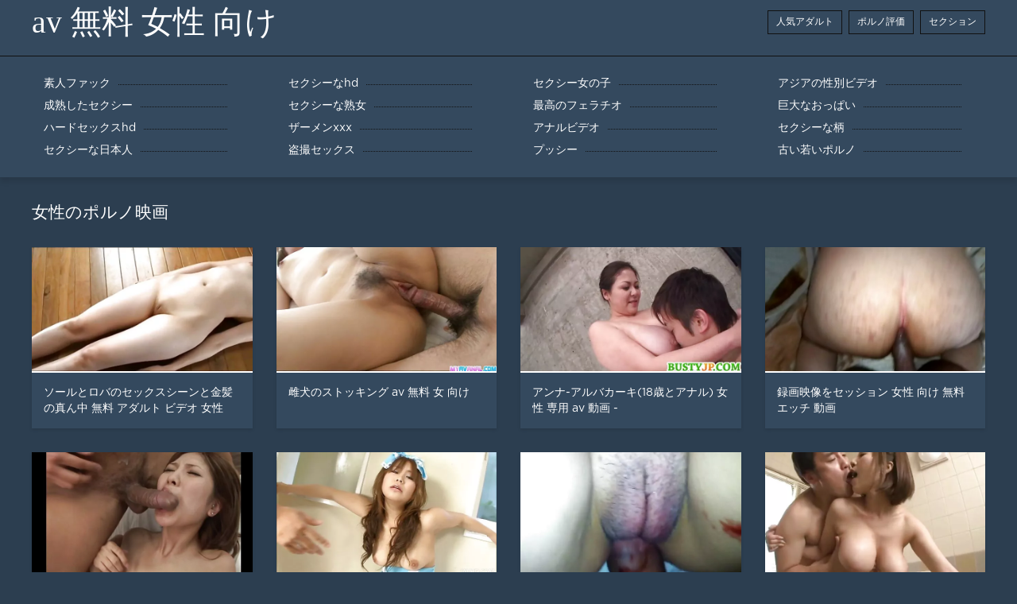

--- FILE ---
content_type: text/html; charset=UTF-8
request_url: https://ja.gujarati.cyou/?page=1
body_size: 11954
content:
<!DOCTYPE html>
<html lang="ja">
<head>
	<meta http-equiv="Content-Type" content="text/html; charset=utf-8" />
<title>av無料女性向けビデオHDオンライン-ビューティフル-ベスト：ポルノ毎日！ </title>
<meta name="description" content="無修正アダルト動画無料サンプル動画無料サンプル動画無料サンプル動画無料サンプル動画無料サンプル動画無料サンプル動画無料 アダルトビデオとアダルト365. 人々のための毎日のセックス。 Hd720pと1080pのポルノを高品質のオンラインで無料で視聴し、av無料でダウンロードします。 " />
<link rel="canonical" href="https://ja.gujarati.cyou/"/>
<base target="_blank">

	 <meta name="viewport" content="width=device-width, initial-scale=1.0" />
     
	 <link href="https://ja.gujarati.cyou/files/styles.css" type="text/css" rel="stylesheet" />
<style> .img-box img, .img-square img, .img-resp img, .img-resp-vert img, .img-resp-sq img {min-height: auto;} </style>
</head>

<body style="margin: 0;">
<div class="wrap">

		<header class="header">
			<div class="header-in wrap-center fx-row fx-middle">
				
                <a href="https://ja.gujarati.cyou/" style="color: #fff; font-size: 40px; font-family: Verdana;">av 無料 女性 向け</a>
				<ul class="h-menu">
                    <li><a href="https://ja.gujarati.cyou/popular.html"><span style="color:#fff">人気アダルト </span></a></li>
                    <li><a href="https://ja.gujarati.cyou/topporn.html"><span style="color:#fff">ポルノ評価 </span></a></li>
                    <li><a href="https://ja.gujarati.cyou/categoryall.html"><span style="color:#fff">セクション </span></a></li>
			</ul>
				
			</div>
		</header>
    
		
		<nav class="nav">
			<ul class="nav-in wrap-center fx-row">
<li><a href="https://ja.gujarati.cyou/category/amateur/"><span>素人ファック</span></a></li><li><a href="https://ja.gujarati.cyou/category/hd/"><span>セクシーなhd</span></a></li><li><a href="https://ja.gujarati.cyou/category/teens/"><span>セクシー女の子</span></a></li><li><a href="https://ja.gujarati.cyou/category/asian/"><span>アジアの性別ビデオ</span></a></li><li><a href="https://ja.gujarati.cyou/category/matures/"><span>成熟したセクシー</span></a></li><li><a href="https://ja.gujarati.cyou/category/milf/"><span>セクシーな熟女</span></a></li><li><a href="https://ja.gujarati.cyou/category/blowjobs/"><span>最高のフェラチオ</span></a></li><li><a href="https://ja.gujarati.cyou/category/big_boobs/"><span>巨大なおっぱい</span></a></li><li><a href="https://ja.gujarati.cyou/category/hardcore/"><span>ハードセックスhd</span></a></li><li><a href="https://ja.gujarati.cyou/category/cumshots/"><span>ザーメンxxx</span></a></li><li><a href="https://ja.gujarati.cyou/category/anal/"><span>アナルビデオ</span></a></li><li><a href="https://ja.gujarati.cyou/category/masturbation/"><span>セクシーな柄</span></a></li><li><a href="https://ja.gujarati.cyou/category/japanese/"><span>セクシーな日本人</span></a></li><li><a href="https://ja.gujarati.cyou/category/voyeur/"><span>盗撮セックス</span></a></li><li><a href="https://ja.gujarati.cyou/category/pussy/"><span>プッシー</span></a></li><li><a href="https://ja.gujarati.cyou/category/old+young/"><span>古い若いポルノ</span></a></li>
			</ul>
		</nav>
		
    
		<main class="main wrap-center">
		
			
			
			
			<div class="items-header fx-row fx-middle">
				<h1 class="items-title fw700">女性のポルノ映画 </h1>
            </div>
			
            
			<div class="items clearfix">
				<div id='dle-content'>				
<div class="item">
					<a href="https://ja.gujarati.cyou/link.php" class="item-link">
						<div class="item-in">
							<div class="item-img img-resp icon-left">
								<img src="https://ja.gujarati.cyou/media/thumbs/4/v01224.webp?1614829839" alt="ソールとロバのセックスシーンと金髪の真ん中 無料 アダルト ビデオ 女性">
							</div>
							<div class="item-title">ソールとロバのセックスシーンと金髪の真ん中 無料 アダルト ビデオ 女性</div>
						</div>
					</a>
				</div><div class="item">
					<a href="https://ja.gujarati.cyou/video/8957/%E9%9B%8C%E7%8A%AC%E3%81%AE%E3%82%B9%E3%83%88%E3%83%83%E3%82%AD%E3%83%B3%E3%82%B0-av-%E7%84%A1%E6%96%99-%E5%A5%B3-%E5%90%91%E3%81%91/" class="item-link">
						<div class="item-in">
							<div class="item-img img-resp icon-left">
								<img src="https://ja.gujarati.cyou/media/thumbs/7/v08957.webp?1612487103" alt="雌犬のストッキング av 無料 女 向け">
							</div>
							<div class="item-title">雌犬のストッキング av 無料 女 向け</div>
						</div>
					</a>
				</div><div class="item">
					<a href="https://ja.gujarati.cyou/video/4556/%E3%82%A2%E3%83%B3%E3%83%8A-%E3%82%A2%E3%83%AB%E3%83%90%E3%82%AB%E3%83%BC%E3%82%AD-18%E6%AD%B3%E3%81%A8%E3%82%A2%E3%83%8A%E3%83%AB-%E5%A5%B3%E6%80%A7-%E5%B0%82%E7%94%A8-av-%E5%8B%95%E7%94%BB-/" class="item-link">
						<div class="item-in">
							<div class="item-img img-resp icon-left">
								<img src="https://ja.gujarati.cyou/media/thumbs/6/v04556.webp?1610845191" alt="アンナ-アルバカーキ(18歳とアナル) 女性 専用 av 動画 -">
							</div>
							<div class="item-title">アンナ-アルバカーキ(18歳とアナル) 女性 専用 av 動画 -</div>
						</div>
					</a>
				</div><div class="item">
					<a href="https://ja.gujarati.cyou/video/3214/%E9%8C%B2%E7%94%BB%E6%98%A0%E5%83%8F%E3%82%92%E3%82%BB%E3%83%83%E3%82%B7%E3%83%A7%E3%83%B3-%E5%A5%B3%E6%80%A7-%E5%90%91%E3%81%91-%E7%84%A1%E6%96%99-%E3%82%A8%E3%83%83%E3%83%81-%E5%8B%95%E7%94%BB/" class="item-link">
						<div class="item-in">
							<div class="item-img img-resp icon-left">
								<img src="https://ja.gujarati.cyou/media/thumbs/4/v03214.webp?1610506964" alt="録画映像をセッション 女性 向け 無料 エッチ 動画">
							</div>
							<div class="item-title">録画映像をセッション 女性 向け 無料 エッチ 動画</div>
						</div>
					</a>
				</div>
<div class="item">
					<a href="https://ja.gujarati.cyou/link.php" class="item-link">
						<div class="item-in">
							<div class="item-img img-resp icon-left">
								<img src="https://ja.gujarati.cyou/media/thumbs/2/v04442.webp?1610697669" alt="彼女の滑りにコック座って 女の子 向け 無料 av">
							</div>
							<div class="item-title">彼女の滑りにコック座って 女の子 向け 無料 av</div>
						</div>
					</a>
				</div>
<div class="item">
					<a href="https://ja.gujarati.cyou/link.php" class="item-link">
						<div class="item-in">
							<div class="item-img img-resp icon-left">
								<img src="https://ja.gujarati.cyou/media/thumbs/7/v01157.webp?1610530301" alt="性がより強い活動の落ち込みが大きかったことかゆみ噛 fc2 女性 向け av">
							</div>
							<div class="item-title">性がより強い活動の落ち込みが大きかったことかゆみ噛 fc2 女性 向け av</div>
						</div>
					</a>
				</div><div class="item">
					<a href="https://ja.gujarati.cyou/link.php" class="item-link">
						<div class="item-in">
							<div class="item-img img-resp icon-left">
								<img src="https://ja.gujarati.cyou/media/thumbs/5/v08385.webp?1610535752" alt="ロシアからの誰かが森に取って、前にコックを吸った 女の子 の 為 の エッチ な 動画">
							</div>
							<div class="item-title">ロシアからの誰かが森に取って、前にコックを吸った 女の子 の 為 の エッチ な 動画</div>
						</div>
					</a>
				</div>
<div class="item">
					<a href="https://ja.gujarati.cyou/video/175/%E7%84%A1%E6%96%99%E3%83%9D%E3%83%AB%E3%83%8E%E5%B7%A8%E4%B9%B3%E8%A7%A3%E6%94%BE%E3%81%8A%E5%B0%BB%E3%81%A8%E3%81%A8%E3%82%82%E3%81%AB%E3%81%84%E3%81%84%E3%81%88-%E5%A5%B3%E6%80%A7-%E5%90%91%E3%81%91-%E3%82%A8%E3%83%83%E3%83%81-%E3%81%AA-%E5%8B%95%E7%94%BB-%E7%84%A1%E6%96%99/" class="item-link">
						<div class="item-in">
							<div class="item-img img-resp icon-left">
								<img src="https://ja.gujarati.cyou/media/thumbs/5/v00175.webp?1613091735" alt="無料ポルノ巨乳解放お尻とともにいいえ 女性 向け エッチ な 動画 無料">
							</div>
							<div class="item-title">無料ポルノ巨乳解放お尻とともにいいえ 女性 向け エッチ な 動画 無料</div>
						</div>
					</a>
				</div>
<div class="item">
					<a href="https://ja.gujarati.cyou/link.php" class="item-link">
						<div class="item-in">
							<div class="item-img img-resp icon-left">
								<img src="https://ja.gujarati.cyou/media/thumbs/4/v09764.webp?1611452623" alt="アナルセックスとスキニー女性四 女性 の ため の av 動画">
							</div>
							<div class="item-title">アナルセックスとスキニー女性四 女性 の ため の av 動画</div>
						</div>
					</a>
				</div><div class="item">
					<a href="https://ja.gujarati.cyou/video/58/%E7%84%A1%E6%96%99%E3%83%93%E3%83%87%E3%82%AA%E6%B8%A9%E6%B3%89%E3%81%B2%E3%82%88%E3%81%93%E8%BB%A2%E3%81%8C%E3%82%8A%E3%81%A8%E5%A4%A7%E3%81%8D%E3%81%AA%E3%82%B3%E3%83%83%E3%82%AF-%E5%A5%B3%E6%80%A7-%E3%81%AE-%E7%82%BA-%E3%81%AE-%E3%82%A8%E3%83%83%E3%83%81-%E3%81%AA-%E5%8B%95%E7%94%BB/" class="item-link">
						<div class="item-in">
							<div class="item-img img-resp icon-left">
								<img src="https://ja.gujarati.cyou/media/thumbs/8/v00058.webp?1614392065" alt="無料ビデオ温泉ひよこ転がりと大きなコック 女性 の 為 の エッチ な 動画">
							</div>
							<div class="item-title">無料ビデオ温泉ひよこ転がりと大きなコック 女性 の 為 の エッチ な 動画</div>
						</div>
					</a>
				</div>
<div class="item">
					<a href="https://ja.gujarati.cyou/video/9440/%E7%A7%81%E3%81%AE%E3%81%8A%E5%B0%BB-%E3%81%8A%E5%B0%BB%E3%81%AB%E6%89%8B%E3%82%92%E6%8A%BC%E3%81%97%E3%81%A6%E3%81%8F%E3%81%A0%E3%81%95%E3%81%84-%E3%82%A2%E3%83%80%E3%83%AB%E3%83%88-%E3%83%93%E3%83%87%E3%82%AA-%E5%A5%B3%E5%AD%90-%E5%90%91%E3%81%91/" class="item-link">
						<div class="item-in">
							<div class="item-img img-resp icon-left">
								<img src="https://ja.gujarati.cyou/media/thumbs/0/v09440.webp?1613179370" alt="私のお尻-お尻に手を押してください アダルト ビデオ 女子 向け">
							</div>
							<div class="item-title">私のお尻-お尻に手を押してください アダルト ビデオ 女子 向け</div>
						</div>
					</a>
				</div>
<div class="item">
					<a href="https://ja.gujarati.cyou/video/9964/%E3%82%A2%E3%83%9E%E3%83%81%E3%83%A5%E3%82%A2%E9%87%91%E9%AB%AA%E3%81%A8%E3%83%90%E3%82%A4%E3%83%96%E3%83%AC%E3%83%BC%E3%82%BF-%E5%A5%B3%E6%80%A7-av-%E4%B8%80%E5%BE%B9/" class="item-link">
						<div class="item-in">
							<div class="item-img img-resp icon-left">
								<img src="https://ja.gujarati.cyou/media/thumbs/4/v09964.webp?1610436841" alt="アマチュア金髪とバイブレータ 女性 av 一徹">
							</div>
							<div class="item-title">アマチュア金髪とバイブレータ 女性 av 一徹</div>
						</div>
					</a>
				</div><div class="item">
					<a href="https://ja.gujarati.cyou/link.php" class="item-link">
						<div class="item-in">
							<div class="item-img img-resp icon-left">
								<img src="https://ja.gujarati.cyou/media/thumbs/2/v07742.webp?1610471895" alt="これは素晴らしいです-これはサイト上で最もホットなの一つです 女性 向け セックス 無料">
							</div>
							<div class="item-title">これは素晴らしいです-これはサイト上で最もホットなの一つです 女性 向け セックス 無料</div>
						</div>
					</a>
				</div>
<div class="item">
					<a href="https://ja.gujarati.cyou/link.php" class="item-link">
						<div class="item-in">
							<div class="item-img img-resp icon-left">
								<img src="https://ja.gujarati.cyou/media/thumbs/7/v09437.webp?1611017856" alt="王座スキニー妻は裸を記録 女性 の ため の アダルト ビデオ 無料">
							</div>
							<div class="item-title">王座スキニー妻は裸を記録 女性 の ため の アダルト ビデオ 無料</div>
						</div>
					</a>
				</div>
<div class="item">
					<a href="https://ja.gujarati.cyou/link.php" class="item-link">
						<div class="item-in">
							<div class="item-img img-resp icon-left">
								<img src="https://ja.gujarati.cyou/media/thumbs/4/v06284.webp?1610623972" alt="シャワーで冗談を言って、ネットでオナニーして落ちた 女性 向け 動画 鈴木 一徹">
							</div>
							<div class="item-title">シャワーで冗談を言って、ネットでオナニーして落ちた 女性 向け 動画 鈴木 一徹</div>
						</div>
					</a>
				</div><div class="item">
					<a href="https://ja.gujarati.cyou/video/8512/%E3%81%9D%E3%82%8C%E3%81%AF%E9%A1%94%E3%81%AB%E7%B2%BE%E6%B6%B2%E3%81%AE%E8%B2%A0%E8%8D%B7%E3%82%92%E5%BF%85%E8%A6%81%E3%81%A8%E3%81%99%E3%82%8B%E3%81%93%E3%81%A8%E3%81%AB%E6%B3%A8%E6%84%8F%E3%81%97%E3%81%A6%E3%81%8F%E3%81%A0%E3%81%95%E3%81%84-%E5%A5%B3%E6%80%A7-%E3%81%AE-%E7%82%BA-%E3%81%AE-%E3%82%A8%E3%83%83%E3%83%81-%E7%84%A1%E6%96%99-%E5%8B%95%E7%94%BB/" class="item-link">
						<div class="item-in">
							<div class="item-img img-resp icon-left">
								<img src="https://ja.gujarati.cyou/media/thumbs/2/v08512.webp?1611623310" alt="それは顔に精液の負荷を必要とすることに注意してください 女性 の 為 の エッチ 無料 動画">
							</div>
							<div class="item-title">それは顔に精液の負荷を必要とすることに注意してください 女性 の 為 の エッチ 無料 動画</div>
						</div>
					</a>
				</div><div class="item">
					<a href="https://ja.gujarati.cyou/video/9168/%E6%80%A7%E5%88%A5%E3%81%A8%E3%83%86%E3%83%AC%E3%83%93%E3%81%A7%E5%85%AC%E9%96%8B-%E5%A5%B3%E6%80%A7-%E7%94%A8-av-%E7%84%A1-%E4%BF%AE%E6%AD%A3/" class="item-link">
						<div class="item-in">
							<div class="item-img img-resp icon-left">
								<img src="https://ja.gujarati.cyou/media/thumbs/8/v09168.webp?1610562679" alt="性別とテレビで公開 女性 用 av 無 修正">
							</div>
							<div class="item-title">性別とテレビで公開 女性 用 av 無 修正</div>
						</div>
					</a>
				</div><div class="item">
					<a href="https://ja.gujarati.cyou/video/268/%E6%81%8B%E4%BA%BA%E3%81%AE%E3%81%84%E3%82%8B%E4%BA%BA%E5%A6%BB%E3%81%A8%E3%81%AE%E4%B8%8D%E5%80%AB%E5%8B%95%E7%94%BB-%E5%A5%B3%E6%80%A7-%E3%81%AE-%E3%81%9F%E3%82%81-%E3%81%AE-%E3%82%A2%E3%83%80%E3%83%AB%E3%83%88-%E3%83%93%E3%83%87%E3%82%AA-%E7%84%A1%E6%96%99/" class="item-link">
						<div class="item-in">
							<div class="item-img img-resp icon-left">
								<img src="https://ja.gujarati.cyou/media/thumbs/8/v00268.webp?1610454711" alt="恋人のいる人妻との不倫動画 女性 の ため の アダルト ビデオ 無料">
							</div>
							<div class="item-title">恋人のいる人妻との不倫動画 女性 の ため の アダルト ビデオ 無料</div>
						</div>
					</a>
				</div><div class="item">
					<a href="https://ja.gujarati.cyou/link.php" class="item-link">
						<div class="item-in">
							<div class="item-img img-resp icon-left">
								<img src="https://ja.gujarati.cyou/media/thumbs/9/v07459.webp?1610413315" alt="私の妻4と私にwindows av 女子 向け 無料">
							</div>
							<div class="item-title">私の妻4と私にwindows av 女子 向け 無料</div>
						</div>
					</a>
				</div><div class="item">
					<a href="https://ja.gujarati.cyou/link.php" class="item-link">
						<div class="item-in">
							<div class="item-img img-resp icon-left">
								<img src="https://ja.gujarati.cyou/media/thumbs/4/v04664.webp?1611884412" alt="真新しいでコック、吸うとコックを与える 女の子 用 アダルト ビデオ">
							</div>
							<div class="item-title">真新しいでコック、吸うとコックを与える 女の子 用 アダルト ビデオ</div>
						</div>
					</a>
				</div><div class="item">
					<a href="https://ja.gujarati.cyou/video/903/%E9%BB%92%E4%BA%BA%E7%94%B7%E6%80%A7%E3%81%AE%E3%82%B3%E3%83%83%E3%82%AF%E3%81%AB%E5%BA%A7%E3%81%A3%E3%81%A6%E3%81%84%E3%82%8B%E3%81%93%E3%81%AE%E6%96%B0%E3%81%97%E3%81%84%E9%82%AA%E6%82%AA%E3%81%AA%E7%86%9F%E5%A5%B3-%E7%84%A1%E6%96%99-%E5%A5%B3%E6%80%A7-%E7%94%A8-av/" class="item-link">
						<div class="item-in">
							<div class="item-img img-resp icon-left">
								<img src="https://ja.gujarati.cyou/media/thumbs/3/v00903.webp?1610658191" alt="黒人男性のコックに座っているこの新しい邪悪な熟女 無料 女性 用 av">
							</div>
							<div class="item-title">黒人男性のコックに座っているこの新しい邪悪な熟女 無料 女性 用 av</div>
						</div>
					</a>
				</div><div class="item">
					<a href="https://ja.gujarati.cyou/video/1316/%E3%83%AA%E3%82%AA%E3%83%96%E3%83%A9%E3%82%B8%E3%83%AB%E3%81%A7%E3%81%AF-%E9%87%91%E9%AB%AA-%E3%81%82%E3%81%BE%E3%82%8A%E3%81%AB%E3%82%82%E7%86%B1%E3%81%84%E3%81%8A%E5%B0%BB%E3%82%92%E4%B8%8E%E3%81%88%E3%82%8B-%E5%A5%B3%E6%80%A7-%E5%90%91%E3%81%91-%E5%8B%95%E7%94%BB-%E3%82%A8%E3%83%83%E3%83%81/" class="item-link">
						<div class="item-in">
							<div class="item-img img-resp icon-left">
								<img src="https://ja.gujarati.cyou/media/thumbs/6/v01316.webp?1610649983" alt="リオブラジルでは、金髪-あまりにも熱いお尻を与える 女性 向け 動画 エッチ">
							</div>
							<div class="item-title">リオブラジルでは、金髪-あまりにも熱いお尻を与える 女性 向け 動画 エッチ</div>
						</div>
					</a>
				</div><div class="item">
					<a href="https://ja.gujarati.cyou/video/3762/%E5%BD%BC%E3%81%AE%E6%AF%8D%E8%A6%AA%E3%81%AF%E6%AC%B2%E6%9C%9B%E3%81%AE%E5%AE%8C%E5%85%A8%E3%81%AA%E5%BD%BC%E3%82%92%E4%BD%9C%E3%81%A3%E3%81%A6%E3%81%84%E3%81%9F-%E5%A5%B3%E6%80%A7-%E5%90%91%E3%81%91-%E5%8B%95%E7%94%BB-%E4%B8%80%E5%BE%B9/" class="item-link">
						<div class="item-in">
							<div class="item-img img-resp icon-left">
								<img src="https://ja.gujarati.cyou/media/thumbs/2/v03762.webp?1610408997" alt="彼の母親は欲望の完全な彼を作っていた 女性 向け 動画 一徹">
							</div>
							<div class="item-title">彼の母親は欲望の完全な彼を作っていた 女性 向け 動画 一徹</div>
						</div>
					</a>
				</div><div class="item">
					<a href="https://ja.gujarati.cyou/video/9779/%E6%AC%A1%E3%81%AEnympho%E6%B8%A9%E3%81%B2%E3%82%88%E3%81%93%E5%BA%A7%E3%81%AB%E3%82%B3%E3%83%83%E3%82%AF-%E5%A5%B3%E6%80%A7-%E5%B0%82%E7%94%A8-%E3%82%A8%E3%83%83%E3%83%81-%E5%8B%95%E7%94%BB/" class="item-link">
						<div class="item-in">
							<div class="item-img img-resp icon-left">
								<img src="https://ja.gujarati.cyou/media/thumbs/9/v09779.webp?1610489826" alt="次のnympho温ひよこ座にコック 女性 専用 エッチ 動画">
							</div>
							<div class="item-title">次のnympho温ひよこ座にコック 女性 専用 エッチ 動画</div>
						</div>
					</a>
				</div><div class="item">
					<a href="https://ja.gujarati.cyou/video/8370/%E5%8F%8B%E4%BA%BA%E3%81%AE%E3%82%B3%E3%83%83%E3%82%AF%E3%81%A8%E3%82%AF%E3%83%A9%E3%83%96%E3%81%A7%E3%82%BD%E3%83%AD%E5%A5%B3%E6%80%A7%E7%A4%BE%E9%95%B7-%E5%A5%B3%E6%80%A7-%E3%81%AE-%E7%82%BA-%E3%81%AE-%E3%82%A8%E3%83%83%E3%83%81-%E5%8B%95%E7%94%BB/" class="item-link">
						<div class="item-in">
							<div class="item-img img-resp icon-left">
								<img src="https://ja.gujarati.cyou/media/thumbs/0/v08370.webp?1610499424" alt="友人のコックとクラブでソロ女性社長 女性 の 為 の エッチ 動画">
							</div>
							<div class="item-title">友人のコックとクラブでソロ女性社長 女性 の 為 の エッチ 動画</div>
						</div>
					</a>
				</div><div class="item">
					<a href="https://ja.gujarati.cyou/video/7992/%E5%BD%BC%E5%A5%B3%E3%81%AF%E5%8F%8B%E4%BA%BA%E3%81%AE%E5%A6%B9bareback%E3%82%92%E9%A3%9F%E3%81%B9%E3%82%8B-%E5%A5%B3%E3%81%AE%E5%AD%90-%E5%90%91%E3%81%91-%E3%82%A8%E3%83%83%E3%83%81-%E7%84%A1%E6%96%99-%E5%8B%95%E7%94%BB/" class="item-link">
						<div class="item-in">
							<div class="item-img img-resp icon-left">
								<img src="https://ja.gujarati.cyou/media/thumbs/2/v07992.webp?1610488015" alt="彼女は友人の妹barebackを食べる 女の子 向け エッチ 無料 動画">
							</div>
							<div class="item-title">彼女は友人の妹barebackを食べる 女の子 向け エッチ 無料 動画</div>
						</div>
					</a>
				</div><div class="item">
					<a href="https://ja.gujarati.cyou/video/4538/%E7%BE%8E%E3%81%97%E3%81%84%E8%A3%B8%E3%81%AE%E5%A5%B3%E6%80%A7%E3%81%AB%E3%82%88%E3%81%A3%E3%81%A6%E7%B7%A8%E9%9B%86-%E5%A5%B3%E6%80%A7-%E3%81%AE-%E3%81%9F%E3%82%81-%E3%81%AE-%E7%84%A1%E6%96%99-av-%E5%8B%95%E7%94%BB/" class="item-link">
						<div class="item-in">
							<div class="item-img img-resp icon-left">
								<img src="https://ja.gujarati.cyou/media/thumbs/8/v04538.webp?1614128481" alt="美しい裸の女性によって編集 女性 の ため の 無料 av 動画">
							</div>
							<div class="item-title">美しい裸の女性によって編集 女性 の ため の 無料 av 動画</div>
						</div>
					</a>
				</div><div class="item">
					<a href="https://ja.gujarati.cyou/video/9034/%E8%8B%A5%E3%81%84%E3%82%A2%E3%82%B8%E3%82%A2%E3%81%AE%E6%80%A7%E5%88%A5%E3%81%A8%E5%BD%BC%E6%B0%8F-%E4%B8%80%E5%BE%B9-%E3%82%AD%E3%82%B9-%E5%8B%95%E7%94%BB/" class="item-link">
						<div class="item-in">
							<div class="item-img img-resp icon-left">
								<img src="https://ja.gujarati.cyou/media/thumbs/4/v09034.webp?1612315791" alt="若いアジアの性別と彼氏 一徹 キス 動画">
							</div>
							<div class="item-title">若いアジアの性別と彼氏 一徹 キス 動画</div>
						</div>
					</a>
				</div><div class="item">
					<a href="https://ja.gujarati.cyou/video/9494/%E5%A4%A7%E3%81%8D%E3%81%AA%E3%81%8A%E5%B0%BB%E3%81%A8%E8%B2%A7%E3%81%97%E3%81%84%E7%94%B7%E3%81%AE%E3%82%B9%E3%83%AB%E3%83%BC-%E3%82%A2%E3%83%80%E3%83%AB%E3%83%88-%E3%83%93%E3%83%87%E3%82%AA-%E5%A5%B3%E6%80%A7-%E5%90%91%E3%81%91/" class="item-link">
						<div class="item-in">
							<div class="item-img img-resp icon-left">
								<img src="https://ja.gujarati.cyou/media/thumbs/4/v09494.webp?1610605897" alt="大きなお尻と貧しい男のスルー アダルト ビデオ 女性 向け">
							</div>
							<div class="item-title">大きなお尻と貧しい男のスルー アダルト ビデオ 女性 向け</div>
						</div>
					</a>
				</div><div class="item">
					<a href="https://ja.gujarati.cyou/video/1611/%E3%83%96%E3%83%A9%E3%82%B8%E3%83%AB%E3%83%9B%E3%83%8B%E3%83%AF%E3%83%88%E3%83%AA%E3%81%AE%E5%89%8A%E6%B8%9B%E3%81%8C%E5%A2%97%E5%8A%A0%E3%81%99%E3%82%8B%E3%81%A8%E3%81%A8%E3%82%82%E3%81%AB-%E3%81%99%E3%81%A7%E3%81%AB%E3%82%B9%E3%83%9A%E3%82%A4%E3%83%B3-%E5%A5%B3%E6%80%A7-%E3%81%AE-%E3%81%9F%E3%82%81-%E3%81%AE-%E7%84%A1%E6%96%99-%E3%82%A2%E3%83%80%E3%83%AB%E3%83%88-%E3%83%93%E3%83%87%E3%82%AA/" class="item-link">
						<div class="item-in">
							<div class="item-img img-resp icon-left">
								<img src="https://ja.gujarati.cyou/media/thumbs/1/v01611.webp?1610523119" alt="ブラジルホニワトリの削減が増加するとともに、すでにスペイン 女性 の ため の 無料 アダルト ビデオ">
							</div>
							<div class="item-title">ブラジルホニワトリの削減が増加するとともに、すでにスペイン 女性 の ため の 無料 アダルト ビデオ</div>
						</div>
					</a>
				</div><div class="item">
					<a href="https://ja.gujarati.cyou/video/9936/%E9%87%91%E9%AB%AA%E3%81%AE%E7%B9%8A%E7%B4%B0%E3%81%AA%E5%AE%8C%E5%85%A8%E7%B4%A0%E4%BA%BA%E3%83%8C%E3%83%BC%E3%83%89-%E5%A5%B3%E6%80%A7-%E5%90%91%E3%81%91-%E5%8B%95%E7%94%BB-av/" class="item-link">
						<div class="item-in">
							<div class="item-img img-resp icon-left">
								<img src="https://ja.gujarati.cyou/media/thumbs/6/v09936.webp?1614826228" alt="金髪の繊細な完全素人ヌード 女性 向け 動画 av">
							</div>
							<div class="item-title">金髪の繊細な完全素人ヌード 女性 向け 動画 av</div>
						</div>
					</a>
				</div><div class="item">
					<a href="https://ja.gujarati.cyou/video/8771/%E3%83%9B%E3%83%83%E3%83%88%E3%81%99%E3%81%B9%E3%81%A6%E3%81%AE%E5%8F%96%E5%BE%97%E3%83%87%E3%82%A3%E3%83%83%E3%82%AF%E3%81%A7%E3%82%B6%E5%B0%BB-%E3%82%A8%E3%83%83%E3%83%81-%E3%81%AA-%E5%8B%95%E7%94%BB-%E5%A5%B3%E6%80%A7-%E5%90%91%E3%81%91/" class="item-link">
						<div class="item-in">
							<div class="item-img img-resp icon-left">
								<img src="https://ja.gujarati.cyou/media/thumbs/1/v08771.webp?1612316508" alt="ホットすべての取得ディックでザ尻 エッチ な 動画 女性 向け">
							</div>
							<div class="item-title">ホットすべての取得ディックでザ尻 エッチ な 動画 女性 向け</div>
						</div>
					</a>
				</div><div class="item">
					<a href="https://ja.gujarati.cyou/video/9556/%E8%A3%B8%E3%81%AE%E5%A5%B3%E7%8E%8B%E3%81%AE%E6%98%A0%E7%94%BB%E3%82%BB%E3%83%96%E3%83%B3%E5%B0%8F%E3%81%95%E3%81%AA%E5%AD%90%E7%8C%AB-%E5%A5%B3%E6%80%A7-%E3%81%AE-%E7%82%BA-%E3%81%AE-%E7%84%A1%E6%96%99-%E3%82%A2%E3%83%80%E3%83%AB%E3%83%88-%E3%83%93%E3%83%87%E3%82%AA/" class="item-link">
						<div class="item-in">
							<div class="item-img img-resp icon-left">
								<img src="https://ja.gujarati.cyou/media/thumbs/6/v09556.webp?1610523979" alt="裸の女王の映画セブン小さな子猫 女性 の 為 の 無料 アダルト ビデオ">
							</div>
							<div class="item-title">裸の女王の映画セブン小さな子猫 女性 の 為 の 無料 アダルト ビデオ</div>
						</div>
					</a>
				</div><div class="item">
					<a href="https://ja.gujarati.cyou/video/8074/%E3%81%8A%E5%B0%BB%E3%82%92%E9%A3%9F%E3%81%B9%E3%82%8B%E7%BE%8E%E5%91%B3%E3%81%97%E3%81%84%E5%A5%B3%E6%80%A7-%E3%81%8A%E3%81%A3%E3%81%B1%E3%81%84-%E9%88%B4%E6%9C%A8-%E4%B8%80%E5%BE%B9/" class="item-link">
						<div class="item-in">
							<div class="item-img img-resp icon-left">
								<img src="https://ja.gujarati.cyou/media/thumbs/4/v08074.webp?1612747752" alt="お尻を食べる美味しい女性 おっぱい 鈴木 一徹">
							</div>
							<div class="item-title">お尻を食べる美味しい女性 おっぱい 鈴木 一徹</div>
						</div>
					</a>
				</div><div class="item">
					<a href="https://ja.gujarati.cyou/video/8862/%E3%83%80%E3%83%B3%E3%82%B9%E3%82%AF%E3%83%A9%E3%83%96%E3%82%A2%E3%83%83%E3%83%97%E3%82%B9%E3%82%AB%E3%83%BC%E3%83%88%E3%81%A7-%E5%A5%B3%E6%80%A7-%E7%94%A8-%E3%82%BB%E3%83%83%E3%82%AF%E3%82%B9-%E7%84%A1%E6%96%99-%E5%8B%95%E7%94%BB/" class="item-link">
						<div class="item-in">
							<div class="item-img img-resp icon-left">
								<img src="https://ja.gujarati.cyou/media/thumbs/2/v08862.webp?1612575016" alt="ダンスクラブアップスカートで 女性 用 セックス 無料 動画">
							</div>
							<div class="item-title">ダンスクラブアップスカートで 女性 用 セックス 無料 動画</div>
						</div>
					</a>
				</div><div class="item">
					<a href="https://ja.gujarati.cyou/video/8342/%E5%BD%BC%E3%81%AF%E3%82%B7%E3%83%A3%E3%83%AF%E3%83%BC%E3%81%A7%E3%82%A2%E3%83%AB%E3%82%BC%E3%83%B3%E3%83%81%E3%83%B3%E3%81%A7%E5%BD%BC%E3%81%AE%E3%82%AC%E3%83%BC%E3%83%AB%E3%83%95%E3%83%AC%E3%83%B3%E3%83%89-%E7%84%A1%E6%96%99-av-%E5%8B%95%E7%94%BB-%E5%A5%B3%E6%80%A7/" class="item-link">
						<div class="item-in">
							<div class="item-img img-resp icon-left">
								<img src="https://ja.gujarati.cyou/media/thumbs/2/v08342.webp?1610680615" alt="彼はシャワーでアルゼンチンで彼のガールフレンド 無料 av 動画 女性">
							</div>
							<div class="item-title">彼はシャワーでアルゼンチンで彼のガールフレンド 無料 av 動画 女性</div>
						</div>
					</a>
				</div><div class="item">
					<a href="https://ja.gujarati.cyou/video/6821/%E3%82%AB%E3%83%A9%E3%81%AE%E9%96%93%E3%81%AB%E3%82%AF%E3%82%BD%E3%81%A8%E3%81%A8%E3%82%82%E3%81%AB%E4%BA%8C%E4%BA%BA%E3%81%AE%E7%94%B7-av-%E5%A5%B3%E5%AD%90-%E5%90%91%E3%81%91-%E7%84%A1%E6%96%99/" class="item-link">
						<div class="item-in">
							<div class="item-img img-resp icon-left">
								<img src="https://ja.gujarati.cyou/media/thumbs/1/v06821.webp?1614044656" alt="カラの間にクソとともに二人の男 av 女子 向け 無料">
							</div>
							<div class="item-title">カラの間にクソとともに二人の男 av 女子 向け 無料</div>
						</div>
					</a>
				</div><div class="item">
					<a href="https://ja.gujarati.cyou/video/9213/%E6%B8%A9%E6%B3%89%E3%81%B2%E3%82%88%E3%81%93%E3%81%A8a%E6%97%A5%E7%84%BC%E3%81%91%E3%83%A9%E3%82%A4%E3%83%B3%E5%BE%8C%E3%83%93%E3%83%BC%E3%83%81%E8%A8%98%E9%8C%B2%E3%83%8C%E3%83%BC%E3%83%89%E3%83%93%E3%83%87%E3%82%AA-%E5%A5%B3%E3%81%AE%E5%AD%90-%E3%81%AE-%E3%81%9F%E3%82%81-%E3%81%AE-%E3%82%A2%E3%83%80%E3%83%AB%E3%83%88-%E3%83%93%E3%83%87%E3%82%AA/" class="item-link">
						<div class="item-in">
							<div class="item-img img-resp icon-left">
								<img src="https://ja.gujarati.cyou/media/thumbs/3/v09213.webp?1612662581" alt="温泉ひよことa日焼けライン後ビーチ記録ヌードビデオ 女の子 の ため の アダルト ビデオ">
							</div>
							<div class="item-title">温泉ひよことa日焼けライン後ビーチ記録ヌードビデオ 女の子 の ため の アダルト ビデオ</div>
						</div>
					</a>
				</div><div class="item">
					<a href="https://ja.gujarati.cyou/video/5089/%E8%82%9B%E9%96%80%E9%87%91%E9%AB%AA%E5%BC%84%E3%83%9B%E3%83%BC%E3%83%A0-%E5%A5%B3%E6%80%A7-%E5%B0%82%E7%94%A8-%E3%82%A8%E3%83%83%E3%83%81-%E7%84%A1%E6%96%99-%E5%8B%95%E7%94%BB/" class="item-link">
						<div class="item-in">
							<div class="item-img img-resp icon-left">
								<img src="https://ja.gujarati.cyou/media/thumbs/9/v05089.webp?1610610376" alt="肛門金髪弄ホーム 女性 専用 エッチ 無料 動画">
							</div>
							<div class="item-title">肛門金髪弄ホーム 女性 専用 エッチ 無料 動画</div>
						</div>
					</a>
				</div><div class="item">
					<a href="https://ja.gujarati.cyou/video/636/%E8%B5%A4%E3%81%84%E9%AB%AA%E3%81%AE%E3%82%B9%E3%82%AD%E3%83%8B%E3%83%BC%E3%81%A8%E5%8D%81%E4%BB%A3%E3%81%AE%E5%A5%B3%E3%81%AE%E5%AD%90-%E5%A5%B3%E6%80%A7-%E7%94%A8-av-%E7%84%A1%E6%96%99/" class="item-link">
						<div class="item-in">
							<div class="item-img img-resp icon-left">
								<img src="https://ja.gujarati.cyou/media/thumbs/6/v00636.webp?1610698542" alt="赤い髪のスキニーと十代の女の子 女性 用 av 無料">
							</div>
							<div class="item-title">赤い髪のスキニーと十代の女の子 女性 用 av 無料</div>
						</div>
					</a>
				</div><div class="item">
					<a href="https://ja.gujarati.cyou/video/3511/%E3%81%82%E3%81%AA%E3%81%9F%E3%81%AE%E4%BA%BA%E7%94%9F%E3%81%A7%E6%8C%81%E3%81%A3%E3%81%A6%E3%81%84%E3%82%8B%E3%82%88%E3%82%8A%E3%82%82%E5%A4%9A%E3%81%8F%E3%81%AE%E3%81%82%E3%81%AA%E3%81%9F%E3%81%AE%E5%8F%8B%E4%BA%BA%E3%82%92%E4%BD%9C%E3%82%8B-av-%E5%A5%B3%E6%80%A7-%E5%90%91%E3%81%91-%E5%8B%95%E7%94%BB/" class="item-link">
						<div class="item-in">
							<div class="item-img img-resp icon-left">
								<img src="https://ja.gujarati.cyou/media/thumbs/1/v03511.webp?1610405371" alt="あなたの人生で持っているよりも多くのあなたの友人を作る av 女性 向け 動画">
							</div>
							<div class="item-title">あなたの人生で持っているよりも多くのあなたの友人を作る av 女性 向け 動画</div>
						</div>
					</a>
				</div><div class="item">
					<a href="https://ja.gujarati.cyou/video/6139/%E4%BB%95%E4%BA%8B%E3%81%8B%E3%82%89%E3%81%AE%E5%8F%8B%E4%BA%BA%E3%81%A8%E3%81%AE%E4%B9%97%E3%82%8A%E7%89%A9-%E5%A5%B3%E5%AD%90-%E5%90%91%E3%81%91-%E3%82%BB%E3%83%83%E3%82%AF%E3%82%B9-%E5%8B%95%E7%94%BB/" class="item-link">
						<div class="item-in">
							<div class="item-img img-resp icon-left">
								<img src="https://ja.gujarati.cyou/media/thumbs/9/v06139.webp?1610479009" alt="仕事からの友人との乗り物 女子 向け セックス 動画">
							</div>
							<div class="item-title">仕事からの友人との乗り物 女子 向け セックス 動画</div>
						</div>
					</a>
				</div><div class="item">
					<a href="https://ja.gujarati.cyou/video/9577/%E3%83%99%E3%83%93%E3%83%BC%E3%82%B7%E3%83%83%E3%82%BF%E3%83%BC%E3%81%AE%E9%87%91%E9%AB%AA%E3%82%AD%E3%83%84%E3%83%8D%E3%83%90%E3%83%BC%E3%83%93%E3%83%87%E3%82%AA-av-%E5%A5%B3%E6%80%A7-%E5%90%91%E3%81%91-%E5%8B%95%E7%94%BB/" class="item-link">
						<div class="item-in">
							<div class="item-img img-resp icon-left">
								<img src="https://ja.gujarati.cyou/media/thumbs/7/v09577.webp?1610535760" alt="ベビーシッターの金髪キツネバービデオ av 女性 向け 動画">
							</div>
							<div class="item-title">ベビーシッターの金髪キツネバービデオ av 女性 向け 動画</div>
						</div>
					</a>
				</div><div class="item">
					<a href="https://ja.gujarati.cyou/video/176/%E8%8F%AF%E3%82%84%E3%81%8B%E3%81%AA%E9%87%91%E9%AB%AA%E5%90%B8%E3%81%84a%E5%A4%A7%E3%81%8D%E3%81%AA%E5%8E%9A%E3%81%84%E3%82%B3%E3%83%83%E3%82%AF%E3%81%AB%E7%94%B7%E6%80%A7-%E7%84%A1%E6%96%99-av-%E5%8B%95%E7%94%BB-%E5%A5%B3%E6%80%A7/" class="item-link">
						<div class="item-in">
							<div class="item-img img-resp icon-left">
								<img src="https://ja.gujarati.cyou/media/thumbs/6/v00176.webp?1610403585" alt="華やかな金髪吸いa大きな厚いコックに男性 無料 av 動画 女性">
							</div>
							<div class="item-title">華やかな金髪吸いa大きな厚いコックに男性 無料 av 動画 女性</div>
						</div>
					</a>
				</div><div class="item">
					<a href="https://ja.gujarati.cyou/video/3717/%E5%85%A5%E3%82%8C%E3%81%A6%E3%81%9D%E3%82%8C%E3%81%A7%E3%82%B6%E5%B0%BB%E3%81%AE%E7%A7%81%E3%81%AE%E5%A6%BB%E4%B8%8B%E8%A1%86%E9%87%8E%E9%83%8E-%E5%A5%B3%E6%80%A7-%E7%94%A8-%E3%82%A2%E3%83%80%E3%83%AB%E3%83%88-%E3%83%93%E3%83%87%E3%82%AA-%E7%84%A1%E6%96%99/" class="item-link">
						<div class="item-in">
							<div class="item-img img-resp icon-left">
								<img src="https://ja.gujarati.cyou/media/thumbs/7/v03717.webp?1610513221" alt="入れてそれでザ尻の私の妻下衆野郎 女性 用 アダルト ビデオ 無料">
							</div>
							<div class="item-title">入れてそれでザ尻の私の妻下衆野郎 女性 用 アダルト ビデオ 無料</div>
						</div>
					</a>
				</div><div class="item">
					<a href="https://ja.gujarati.cyou/video/541/hawt%E5%BE%93%E9%A0%86%E3%81%AA%E9%87%91%E9%AB%AA%E3%81%AE%E6%B8%A9%E6%80%A7-loveh-%E7%84%A1%E6%96%99/" class="item-link">
						<div class="item-in">
							<div class="item-img img-resp icon-left">
								<img src="https://ja.gujarati.cyou/media/thumbs/1/v00541.webp?1614481667" alt="Hawt従順な金髪の温性 loveh 無料">
							</div>
							<div class="item-title">Hawt従順な金髪の温性 loveh 無料</div>
						</div>
					</a>
				</div><div class="item">
					<a href="https://ja.gujarati.cyou/video/7449/%E3%83%9D%E3%83%AB%E3%83%88%E3%82%AC-loveh-%E5%8B%95%E7%94%BB/" class="item-link">
						<div class="item-in">
							<div class="item-img img-resp icon-left">
								<img src="https://ja.gujarati.cyou/media/thumbs/9/v07449.webp?1612663391" alt="ポルトガ loveh 動画">
							</div>
							<div class="item-title">ポルトガ loveh 動画</div>
						</div>
					</a>
				</div><div class="item">
					<a href="https://ja.gujarati.cyou/video/7922/%E3%82%B8%E3%83%A7%E3%83%AB%E3%82%B8%E3%82%AA%E3%81%AE%E6%B9%AF%E3%81%9F%E3%82%93%E3%81%BD%E3%81%B8%E3%81%AE%E5%91%BC%E3%81%B3%E5%87%BA%E3%81%97-%E5%A5%B3%E6%80%A7-%E5%90%91%E3%81%91-av-%E7%84%A1%E6%96%99-%E5%8B%95%E7%94%BB/" class="item-link">
						<div class="item-in">
							<div class="item-img img-resp icon-left">
								<img src="https://ja.gujarati.cyou/media/thumbs/2/v07922.webp?1612141790" alt="ジョルジオの湯たんぽへの呼び出し 女性 向け av 無料 動画">
							</div>
							<div class="item-title">ジョルジオの湯たんぽへの呼び出し 女性 向け av 無料 動画</div>
						</div>
					</a>
				</div>

<div class="bottom-nav clr ignore-select" id="bottom-nav">
	<div class="pagi-nav clearfix">
<div class="paginator"><a href='https://ja.gujarati.cyou/?page=1' class='button current'>1</a> <a href='https://ja.gujarati.cyou/?page=2' class='button'>2</a> <a href='https://ja.gujarati.cyou/?page=3' class='button'>3</a> <a href='https://ja.gujarati.cyou/?page=4' class='button'>4</a> <a href='https://ja.gujarati.cyou/?page=5' class='button'>5</a> <a href='https://ja.gujarati.cyou/?page=6' class='button'>6</a> <a href='https://ja.gujarati.cyou/?page=7' class='button'>7</a> <a href='https://ja.gujarati.cyou/?page=8' class='button'>8</a> <a href='https://ja.gujarati.cyou/?page=9' class='button'>9</a> <a href='https://ja.gujarati.cyou/?page=10' class='button'>10</a> <a href='https://ja.gujarati.cyou/?page=11' class='button'>11</a> &nbsp;...&nbsp;&nbsp;<a href='https://ja.gujarati.cyou/?page=204' class='button'>204</a>&nbsp;&nbsp;<a href='https://ja.gujarati.cyou/?page=2' class='button'><span>&rarr;</span></a></div>	</div>
</div>
</div>
            </div>
			
			
			<section class="sect-desc">
			<h2 class="items-title fw700">Av女優向け無料エロ動画オンライン </h2>
			<p>私達は私達の場所の歓迎して幸せです。 av無料女性向け：最高のポルノを楽しみたいなら大歓迎です。 私たちの開発者は、素敵な視覚化を楽しむことを試みました。 サイトをナビゲートするのが便利です。 私たちは見て非常に便利なプレーヤーを置きます。 大人xxx映画提示当サイト高品質も多くの無料左のqrコードを読み取のためのあなたは、親愛なる聴衆です。 多くのポルノビデオによる部が美しいサ弄く弄. 見たい人は、それを後悔しません。 のための365グルメ性別私たちは準備しています驚きの形での二重浸透、およびいくつかのポルノビデオ大人以上18歳の年齢。 
            <br /><br />
            我々はいくつかのセクションを提示している当社のポルノのインターネットサイトがありますan興味深いポルノとプロの無料ポルノ俳優-があります しかし、我々はまた、アジアの自家製アマチュアhdを見つけることができますアジア人とのセクションがあります,看護師と,クラブで,成熟した,母親,18歳 熟女とのセクシーなビデオの山、レズビアンポルノ。 多くの異なるトピックを閲覧をより便利にサイトメニューをクリックし、トピックス"をお選びに優れ、何をしています。 非常に便利なナビゲーション  美しいウェブサイトの設計は非常に好む。 すべてが合併症なくアクセス可能です。 選択は、シングルクリックで行われます。 すべては楽しい視野のためになされる。 あなたが登録すれば、あなたは私たちがウェブサイト上で持っている品質の映画をダウンロードすることができますだけでなく、最高のポルノとすべ 
            <br /><br />
            あなたはxxxの検索エンジンでドライブする必要はありません今年の性交ビデオを見て、Baiduの最高のポルノのすべては、開発者が退屈な検索から解放 新しいポルノが来て、新しいイチゴを見ることがあります。 だ見ていないのシーンは長時間聞単お母さん、そして、来てもらいたいですね。 新しい映画とダブル浸透があります。 最も興味深いのは、俳優なかった、がっています。 私たちの政権はぼんやりと座っていなかった、彼らは疲れを知らずに働いた。  多くのポルノビデオの提示品質の良いスタジオシービデオは難しい。 巨大な陰茎が雌牛の喉に入り、その反対の浸透によって溺れているのを見てください。 そして、私たちは7人の男が群衆の中で若い女性を性交し、これはアダルトギャングバンxxxです。ここですべてのアダルトビデオを見ることができ av無料女性向け24時間受付中です。 人々は質の悪いアダルトxxxビデオを見るのに十分ですが、まだ匿名ではありません。 良質の優れた時計は、私たちと一緒に、さらには無料で匿名の100％であることができます。  あなたのための裸の搾乳とろくでなし！ サイトのように？ 毎日私たちに来て、止まることなく自慰行為をする！ =) </p>
            </section>
			
		
		</main>
<a href="https://ja.videosxxxguatemala.com/">女性 専用 無料 アダルト</a>, <a href="https://ja.bharatiyaseksa.com/">女性 無料 エロ</a>, <a href="https://ja.meisjeneuken.org/">av 動画 イケメン</a>, <a href="https://ja.xxxgermanporn.com/">無 修正 動画 女性 向け</a>, <a href="https://ja.pornoseksfilmovi.org/">無料 動画 アダルト 女性</a>, <a href="https://ja.banlacudacudibhidio.com/">エロ 動画 無理やり</a>, <a href="https://ja.videosxxxespanol.com/">女の子 向け エッチ 動画</a>, <a href="https://ja.maturewomennudepics.net/">女性 用 無料 アダルト</a>, <a href="https://ja.maturetroie.com/">女性 エロ 動画 無料</a>, <a href="https://ja.filmhardgratis.com/">女の子 の ため の 無料 エッチ 動画</a>, <a href="https://ja.vedetexxx.com/">女性 の 為 の アダルト 動画</a>, <a href="https://ja.videopornogratuito.com/">女性 向け アダルト 無料 動画</a>, <a href="https://ja.lesbiskporr.monster/">女性 用 エロ 動画</a>, <a href="https://ja.amatorvideok.top/">エッチ 動画 女子</a>, <a href="https://ja.bezplatnopornoklipove.com/">一徹 動画 無料</a>, <a href="https://ja.telugu.cyou/">女性 の ため の 無料 av</a>, <a href="https://ja.sksfilmi.top/">アダルト 女性</a>, <a href="https://ja.veteranasfollando.com/">女性 向け av 無料 動画</a>, <a href="https://ja.grupaseksa.com/">アダルト フェラ</a>, <a href="https://ja.ingyen.icu/">動画 えろ</a>, <a href="https://ja.sexfilmergratis.cyou/">女性 アダルト 無料</a>, <a href="https://ja.pornofilme.best/">おっぱい 動画</a>, <a href="https://ja.indianhdpornvideos.com/">セックスビデオ</a>, <a href="https://ja.maduritasespanolas.com/">イケメン エロ 動画 無料</a>, <a href="https://ja.hentaikoche.com/">女性 無料 エロ 動画</a>, <a href="https://ja.gujarati.link/">女性 向け 無料 エッチ 動画</a>, <a href="https://ja.banlaseksa.com/">エロ 女性</a>, <a href="https://ja.xxxgujarati.link/">女性 アダルト 動画 無料</a>, <a href="https://ja.filme.monster/">コスプレ えろ</a>, <a href="https://ja.gratuit.top/">素人 えろ</a>, <a href="https://ja.sexcotrang.biz/">女性 の ため の 無料 エロ 動画</a>, <a href="https://ja.senorascojiendo.com/">イケメン アダルト 動画</a>, <a href="https://ja.parnuha.top/">無料ポルノ</a>, <a href="https://ja.donnematurenude.com/">ポルノビデオ</a>, <a href="https://ja.pornofilmer.icu/">動画 アダルト</a>, <a href="https://ja.svenskaporn.cyou/">えろ 女</a>, <a href="https://ja.filmxfrancais.com/">エロ 動画 無料 女性 向け</a>, <a href="https://ja.blgarskoporno.com/">女性 の ため の av</a>, <a href="https://ja.gratissexfilmen.com/">エロ 動画 鈴木 一徹</a>, <a href="https://ja.bezplatno.club/">エロムビ</a>, <a href="http://ksaksaksa.com/jp/">インドのポルノビデオ</a>, <a href="https://ja.videoscaserosmadurasxxx.com/">無料 av 女</a>, <a href="https://ja.analespanol.com/">av 動画 女性 向け</a>, <a href="https://ja.chinese-angels.com/">女性 無料 アダルト サイト</a>, <a href="https://ja.dehati.cyou/">エロ 動画 女性 専用</a>, <a href="https://ja.filmserotiek.com/">えろ 女子</a>, <a href="https://ja.pornosaiti.com/">レズビアン エロ 動画</a>, <a href="https://ja.videohardgratuiti.top/">アダルト 動画 無料 女性</a>, <a href="https://ja.domashneporno.com/">エロ 女性 動画</a>, <a href="https://ja.pornofilmi66.com/">エロ 女 動画</a>, <a href="https://ja.mamefutute.com/">エロ 動画 無料 女</a>, <a href="https://ja.bengalixxx.top/">女性 向け 無料 エロ</a>, <a href="https://ja.polskiefilmyporno.com/">アダルト 無料 動画 女性</a>, <a href="https://ja.crazysexasian.com/">女 エッチ 動画</a>, <a href="https://ja.filmepornocuvedete.com/">女性 の エロ 動画</a>, <a href="https://ja.phimsexphatrinh.top/">エロ 動画 一徹</a>, <a href="https://ja.pornocuvedete.com/">無料 エロ 動画 女性 用</a>, <a href="https://ja.filmitalianixxx.com/">女性 専用 エロ 動画</a>, <a href="https://ja.gurdivu.com/">女性 専用 無料 エロ 動画</a>, <a href="https://ja.pornomamme.com/">アダルト 動画 女</a>, <a href="https://ja.pizdeblonde.com/">エロ 動画 女性 の ため の</a>, <a href="https://ja.pornoabuelas.net/">女性 向け アダルト 動画 無料</a>, <a href="https://ja.bengali4u.top/">無料 女性 向け av</a>, <a href="https://ja.videolucahporn.com/">女性 専用 無料 アダルト 動画</a>, <a href="https://ja.gujarati.icu/">女性 無料 エッチ</a>, <a href="https://ja.pozepizde.com/">女 の エロ 動画</a>, <a href="https://ja.telugu.icu/">無料 av 女性 向け</a>, <a href="https://ja.matureschaudes.net/">女子 向け アダルト 動画</a>, <a href="https://ja.xxxbanla.top/">エロ 動画 女の子 向け</a>, <a href="https://ja.1-fat.com/">一徹 エロ 動画</a>, <a href="https://ja.bengalisex.top/">エッチ 動画 女の子</a>, <a href="https://ja.bengalivideos.top/">女性 エッチ 無料</a>, <a href="https://ja.francais.top/">動画 エロ</a>, <a href="https://ja.bengalivideos.cyou/">女性 向け エロ ビデオ</a>, <a href="https://ja.tamilsex.top/">女 h 動画</a>, <a href="https://ja.bezkoshtovne.com/">無料 女性 エロ</a>, <a href="https://ja.xxxtamil.top/">レズビアン 動画 無料</a>, <a href="https://ja.hotmomhere.com/">一徹 アダルト</a>, <a href="https://ja.bengali21.top/">h 動画 女性</a>, <a href="https://ja.pormama.com/">無料 女性 エロ 動画</a>, 		
		<footer class="footer">
			<div class="footer-in wrap-center fx-row fx-middle">
				<div class="footer-alert icon-left"><span class="mat-icon">エラー </span>18+</div>
				<div class="footer-copy">
                av無料女女性向けv2.0-Free granny  <strong>ないのために </strong> av無料向け今年のアダルトビデオを無料で配信中！  <br />   
<a href="/tag/23/">av 動画 女性 向け</a>, <a href="/tag/98/">av 女性 向け 動画</a>, <a href="/tag/13/">av 女性 向け 無料</a>, <a href="/tag/36/">av 女性 用 無料</a>, <a href="/tag/89/">av 無料 動画 女性 向け</a>, <a href="/tag/74/">av 無料 女性 用</a>, <a href="/tag/7/">アダルト ビデオ 女性 向け</a>, <a href="/tag/26/">アダルト 鈴木 一徹</a>, <a href="/tag/34/">イケメン av 動画</a>, <a href="/tag/0/">イケメン エロ 動画</a>, <a href="/tag/46/">エッチ な 動画 女性 向け</a>, <a href="/tag/20/">エッチ 動画 女性 向け</a>, <a href="/tag/94/">エッチ 女性 向け 動画</a>, <a href="/tag/9/">エロ 動画 鈴木 一徹</a>, <a href="/tag/91/">キス 動画 一徹</a>, <a href="/tag/22/">セックス 動画 女性 向け</a>, <a href="/tag/77/">セックス 動画 無料 女性 向け</a>, <a href="/tag/61/">セックス 女性 向け 動画</a>, <a href="/tag/96/">セックス 無料 動画 女性 向け</a>, <a href="/tag/85/">ムータン エロ</a>, <a href="/tag/18/">女の子 が 見る av</a>, <a href="/tag/81/">女の子 の ため の av 動画</a>, <a href="/tag/56/">女の子 の ため の アダルト ビデオ</a>, <a href="/tag/43/">女の子 の ため の セックス 動画</a>, <a href="/tag/78/">女の子 の ため の 一徹</a>, <a href="/tag/71/">女の子 の ため の 無料 av</a>, <a href="/tag/48/">女の子 の ため の 無料 エッチ 動画</a>, <a href="/tag/60/">女の子 の 為 の エッチ な 動画</a>, <a href="/tag/69/">女の子 の 為 の エッチ 動画</a>, <a href="/tag/32/">女の子 向け av 動画</a>, <a href="/tag/47/">女の子 向け av 無料</a>, <a href="/tag/25/">女の子 向け エッチ 動画</a>, <a href="/tag/55/">女の子 向け 無料 av</a>, <a href="/tag/97/">女の子 専用 エッチ 動画</a>, <a href="/tag/92/">女の子 用 av 動画</a>, <a href="/tag/75/">女の子 用 エッチ 動画</a>, <a href="/tag/100/">女子 の ため の エッチ 動画</a>, <a href="/tag/72/">女子 向け エッチ な 動画</a>, <a href="/tag/41/">女子 向け エッチ 動画</a>, <a href="/tag/93/">女性 が 見る エロ ビデオ</a>, <a href="/tag/29/">女性 の ため の av 動画</a>, <a href="/tag/67/">女性 の ため の av 無 修正</a>, <a href="/tag/73/">女性 の ため の アダルト ビデオ 無料</a>, <a href="/tag/5/">女性 の ため の エッチ 動画</a>, <a href="/tag/15/">女性 の ため の 無料 av</a>, <a href="/tag/51/">女性 の ため の 無料 アダルト ビデオ</a>, <a href="/tag/57/">女性 の ため の 無料 アダルト 動画 ラブ エッチ loveh 女の子 向け av</a>, <a href="/tag/70/">女性 の 為 の エッチ な 動画</a>, <a href="/tag/40/">女性 の 為 の エッチ 動画</a>, <a href="/tag/49/">女性 の 為 の 無料 av</a>, 
	<span id="dle-speedbar"><span itemscope itemtype="http://data-vocabulary.org/Breadcrumb"><a href="https://ja.gujarati.cyou/" itemprop="url"><span itemprop="title">Avを無料で見る女性向け </span></a></span></span>

				</div>
				<div class="footer-count">
				</div>
			</div>
		</footer>
</div>

<link media="screen" href="https://ja.gujarati.cyou/files/default.css" type="text/css" rel="stylesheet" />

</body>
</html>